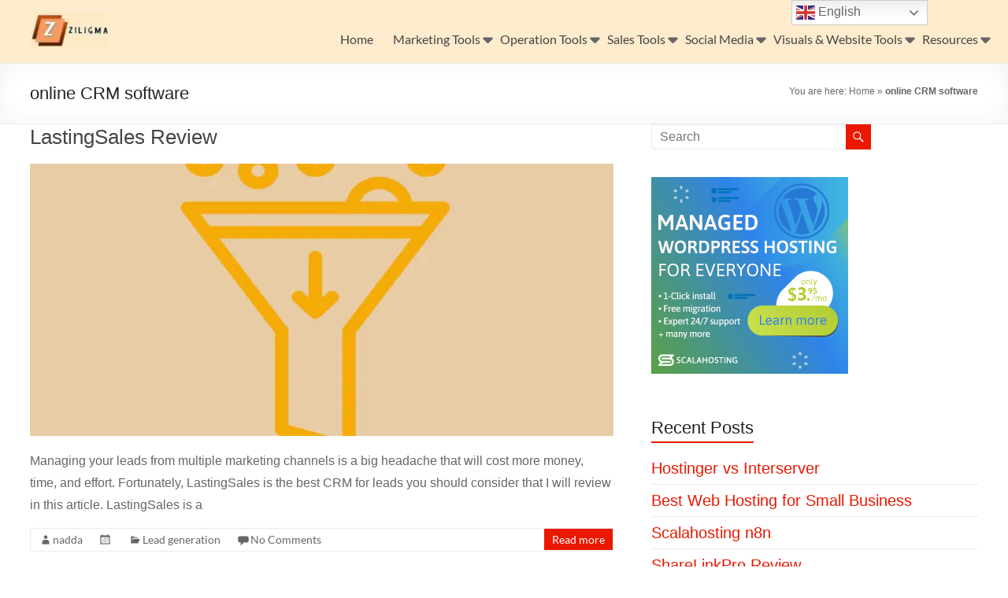

--- FILE ---
content_type: text/html; charset=UTF-8
request_url: https://ziligma.com/tag/online-crm-software/
body_size: 25028
content:
<!DOCTYPE html>
<!--[if IE 7]>
<html class="ie ie7" lang="en-US">
<![endif]-->
<!--[if IE 8]>
<html class="ie ie8" lang="en-US">
<![endif]-->
<!--[if !(IE 7) & !(IE 8)]><!-->
<html lang="en-US">
<!--<![endif]-->
<head>
	
	<meta name='impact-site-verification' value='da074804-96e5-4fb8-918f-3772bf26ddc7'>
	<meta name="yandex-verification" content="0480ba75457878c3" />
	<meta name='impact-site-verification' value='06a96a0e-635d-4dec-acff-b22b8e86b79b'>
	<meta charset="UTF-8" />
	<meta name="viewport" content="width=device-width, initial-scale=1">
	<link rel="profile" href="http://gmpg.org/xfn/11" />
	
<meta name='robots' content='noindex, follow' />

<!-- Google Tag Manager by PYS -->
    
<!-- End Google Tag Manager by PYS -->
	<!-- This site is optimized with the Yoast SEO plugin v26.8 - https://yoast.com/product/yoast-seo-wordpress/ -->
	<title>online CRM software - Marketing Tools and Best Tips for Businesses</title>
	<meta name="description" content="Providing profitabe digital marketing tools for: SEO, site speed, graphic design, visual content, social media, WordPress, email, content marketing and making money tools and courses." />
	<meta property="og:locale" content="en_US" />
	<meta property="og:type" content="article" />
	<meta property="og:title" content="online CRM software - Marketing Tools and Best Tips for Businesses" />
	<meta property="og:description" content="Providing profitabe digital marketing tools for: SEO, site speed, graphic design, visual content, social media, WordPress, email, content marketing and making money tools and courses." />
	<meta property="og:url" content="https://ziligma.com/tag/online-crm-software/" />
	<meta property="og:site_name" content="Marketing Tools and Best Tips for Businesses" />
	<meta name="twitter:card" content="summary_large_image" />
	<meta name="twitter:site" content="@ziligmamarketin" />
	<script data-jetpack-boost="ignore" type="application/ld+json" class="yoast-schema-graph">{"@context":"https://schema.org","@graph":[{"@type":"CollectionPage","@id":"https://ziligma.com/tag/online-crm-software/","url":"https://ziligma.com/tag/online-crm-software/","name":"online CRM software - Marketing Tools and Best Tips for Businesses","isPartOf":{"@id":"https://ziligma.com/#website"},"primaryImageOfPage":{"@id":"https://ziligma.com/tag/online-crm-software/#primaryimage"},"image":{"@id":"https://ziligma.com/tag/online-crm-software/#primaryimage"},"thumbnailUrl":"https://i0.wp.com/ziligma.com/wp-content/uploads/2023/09/LastingSales-review.jpg?fit=1200%2C675&ssl=1","description":"Providing profitabe digital marketing tools for: SEO, site speed, graphic design, visual content, social media, WordPress, email, content marketing and making money tools and courses.","breadcrumb":{"@id":"https://ziligma.com/tag/online-crm-software/#breadcrumb"},"inLanguage":"en-US"},{"@type":"ImageObject","inLanguage":"en-US","@id":"https://ziligma.com/tag/online-crm-software/#primaryimage","url":"https://i0.wp.com/ziligma.com/wp-content/uploads/2023/09/LastingSales-review.jpg?fit=1200%2C675&ssl=1","contentUrl":"https://i0.wp.com/ziligma.com/wp-content/uploads/2023/09/LastingSales-review.jpg?fit=1200%2C675&ssl=1","width":1200,"height":675,"caption":"LastingSales review"},{"@type":"BreadcrumbList","@id":"https://ziligma.com/tag/online-crm-software/#breadcrumb","itemListElement":[{"@type":"ListItem","position":1,"name":"Home","item":"https://ziligma.com/"},{"@type":"ListItem","position":2,"name":"online CRM software"}]},{"@type":"WebSite","@id":"https://ziligma.com/#website","url":"https://ziligma.com/","name":"Marketing Tools and Best Tips for Businesses","description":"ziligma offers perfect marketing tools and best practices for site, visual marketing, social media, email, content and SEO...","publisher":{"@id":"https://ziligma.com/#/schema/person/38f34e2ab5cbfa4cbfd9770a77993d05"},"potentialAction":[{"@type":"SearchAction","target":{"@type":"EntryPoint","urlTemplate":"https://ziligma.com/?s={search_term_string}"},"query-input":{"@type":"PropertyValueSpecification","valueRequired":true,"valueName":"search_term_string"}}],"inLanguage":"en-US"},{"@type":["Person","Organization"],"@id":"https://ziligma.com/#/schema/person/38f34e2ab5cbfa4cbfd9770a77993d05","name":"nadda","image":{"@type":"ImageObject","inLanguage":"en-US","@id":"https://ziligma.com/#/schema/person/image/","url":"https://i0.wp.com/ziligma.com/wp-content/uploads/2020/06/cropped-logo.jpg?fit=512%2C512&ssl=1","contentUrl":"https://i0.wp.com/ziligma.com/wp-content/uploads/2020/06/cropped-logo.jpg?fit=512%2C512&ssl=1","width":512,"height":512,"caption":"nadda"},"logo":{"@id":"https://ziligma.com/#/schema/person/image/"},"sameAs":["http://ziligma.com","https://www.facebook.com/ziligmaonlinemarketing","https://www.instagram.com/ziligmamarketing/","https://www.linkedin.com/in/nada-nada-b4722018a/","https://www.pinterest.com/ziligmamarketing/","https://x.com/https://twitter.com/ziligmamarketin"]}]}</script>
	<!-- / Yoast SEO plugin. -->



<link rel='dns-prefetch' href='//static.addtoany.com' />
<link rel='dns-prefetch' href='//stats.wp.com' />
<link rel='dns-prefetch' href='//www.googletagmanager.com' />
<link rel='preconnect' href='//i0.wp.com' />
<link rel="alternate" type="application/rss+xml" title="Marketing Tools and Best Tips for Businesses &raquo; Feed" href="https://ziligma.com/feed/" />
<link rel="alternate" type="application/rss+xml" title="Marketing Tools and Best Tips for Businesses &raquo; Comments Feed" href="https://ziligma.com/comments/feed/" />
<link rel="alternate" type="application/rss+xml" title="Marketing Tools and Best Tips for Businesses &raquo; online CRM software Tag Feed" href="https://ziligma.com/tag/online-crm-software/feed/" />
<link rel='stylesheet' id='all-css-40a61588ed8ec7ac7ab0b07e9dcb56b6' href='https://ziligma.com/wp-content/boost-cache/static/21342159f2.min.css' type='text/css' media='all' />
<style id='spacious_style-inline-css'>
.previous a:hover, .next a:hover, a, #site-title a:hover, .main-navigation ul li.current_page_item a, .main-navigation ul li:hover > a, .main-navigation ul li ul li a:hover, .main-navigation ul li ul li:hover > a, .main-navigation ul li.current-menu-item ul li a:hover, .main-navigation ul li:hover > .sub-toggle, .main-navigation a:hover, .main-navigation ul li.current-menu-item a, .main-navigation ul li.current_page_ancestor a, .main-navigation ul li.current-menu-ancestor a, .main-navigation ul li.current_page_item a, .main-navigation ul li:hover > a, .small-menu a:hover, .small-menu ul li.current-menu-item a, .small-menu ul li.current_page_ancestor a, .small-menu ul li.current-menu-ancestor a, .small-menu ul li.current_page_item a, .small-menu ul li:hover > a, .breadcrumb a:hover, .tg-one-half .widget-title a:hover, .tg-one-third .widget-title a:hover, .tg-one-fourth .widget-title a:hover, .pagination a span:hover, #content .comments-area a.comment-permalink:hover, .comments-area .comment-author-link a:hover, .comment .comment-reply-link:hover, .nav-previous a:hover, .nav-next a:hover, #wp-calendar #today, .footer-widgets-area a:hover, .footer-socket-wrapper .copyright a:hover, .read-more, .more-link, .post .entry-title a:hover, .page .entry-title a:hover, .post .entry-meta a:hover, .type-page .entry-meta a:hover, .single #content .tags a:hover, .widget_testimonial .testimonial-icon:before, .header-action .search-wrapper:hover .fa{color:rgb(235,24,0);}.spacious-button, input[type="reset"], input[type="button"], input[type="submit"], button, #featured-slider .slider-read-more-button, #controllers a:hover, #controllers a.active, .pagination span ,.site-header .menu-toggle:hover, .call-to-action-button, .comments-area .comment-author-link span, a#back-top:before, .post .entry-meta .read-more-link, a#scroll-up, .search-form span, .main-navigation .tg-header-button-wrap.button-one a{background-color:rgb(235,24,0);}.main-small-navigation li:hover, .main-small-navigation ul > .current_page_item, .main-small-navigation ul > .current-menu-item, .spacious-woocommerce-cart-views .cart-value{background:rgb(235,24,0);}.main-navigation ul li ul, .widget_testimonial .testimonial-post{border-top-color:rgb(235,24,0);}blockquote, .call-to-action-content-wrapper{border-left-color:rgb(235,24,0);}.site-header .menu-toggle:hover.entry-meta a.read-more:hover,#featured-slider .slider-read-more-button:hover,.call-to-action-button:hover,.entry-meta .read-more-link:hover,.spacious-button:hover, input[type="reset"]:hover, input[type="button"]:hover, input[type="submit"]:hover, button:hover{background:#00000000000000;}.pagination a span:hover, .main-navigation .tg-header-button-wrap.button-one a{border-color:rgb(235,24,0);}.widget-title span{border-bottom-color:rgb(235,24,0);}.widget_service_block a.more-link:hover, .widget_featured_single_post a.read-more:hover,#secondary a:hover,logged-in-as:hover  a,.single-page p a:hover{color:#00000000000000;}.main-navigation .tg-header-button-wrap.button-one a:hover{background-color:#00000000000000;}
/*# sourceURL=spacious_style-inline-css */
</style>
<style id='wp-img-auto-sizes-contain-inline-css'>
img:is([sizes=auto i],[sizes^="auto," i]){contain-intrinsic-size:3000px 1500px}
/*# sourceURL=wp-img-auto-sizes-contain-inline-css */
</style>
<style id='wp-emoji-styles-inline-css'>

	img.wp-smiley, img.emoji {
		display: inline !important;
		border: none !important;
		box-shadow: none !important;
		height: 1em !important;
		width: 1em !important;
		margin: 0 0.07em !important;
		vertical-align: -0.1em !important;
		background: none !important;
		padding: 0 !important;
	}
/*# sourceURL=wp-emoji-styles-inline-css */
</style>
<style id='wp-block-library-inline-css'>
:root{--wp-block-synced-color:#7a00df;--wp-block-synced-color--rgb:122,0,223;--wp-bound-block-color:var(--wp-block-synced-color);--wp-editor-canvas-background:#ddd;--wp-admin-theme-color:#007cba;--wp-admin-theme-color--rgb:0,124,186;--wp-admin-theme-color-darker-10:#006ba1;--wp-admin-theme-color-darker-10--rgb:0,107,160.5;--wp-admin-theme-color-darker-20:#005a87;--wp-admin-theme-color-darker-20--rgb:0,90,135;--wp-admin-border-width-focus:2px}@media (min-resolution:192dpi){:root{--wp-admin-border-width-focus:1.5px}}.wp-element-button{cursor:pointer}:root .has-very-light-gray-background-color{background-color:#eee}:root .has-very-dark-gray-background-color{background-color:#313131}:root .has-very-light-gray-color{color:#eee}:root .has-very-dark-gray-color{color:#313131}:root .has-vivid-green-cyan-to-vivid-cyan-blue-gradient-background{background:linear-gradient(135deg,#00d084,#0693e3)}:root .has-purple-crush-gradient-background{background:linear-gradient(135deg,#34e2e4,#4721fb 50%,#ab1dfe)}:root .has-hazy-dawn-gradient-background{background:linear-gradient(135deg,#faaca8,#dad0ec)}:root .has-subdued-olive-gradient-background{background:linear-gradient(135deg,#fafae1,#67a671)}:root .has-atomic-cream-gradient-background{background:linear-gradient(135deg,#fdd79a,#004a59)}:root .has-nightshade-gradient-background{background:linear-gradient(135deg,#330968,#31cdcf)}:root .has-midnight-gradient-background{background:linear-gradient(135deg,#020381,#2874fc)}:root{--wp--preset--font-size--normal:16px;--wp--preset--font-size--huge:42px}.has-regular-font-size{font-size:1em}.has-larger-font-size{font-size:2.625em}.has-normal-font-size{font-size:var(--wp--preset--font-size--normal)}.has-huge-font-size{font-size:var(--wp--preset--font-size--huge)}.has-text-align-center{text-align:center}.has-text-align-left{text-align:left}.has-text-align-right{text-align:right}.has-fit-text{white-space:nowrap!important}#end-resizable-editor-section{display:none}.aligncenter{clear:both}.items-justified-left{justify-content:flex-start}.items-justified-center{justify-content:center}.items-justified-right{justify-content:flex-end}.items-justified-space-between{justify-content:space-between}.screen-reader-text{border:0;clip-path:inset(50%);height:1px;margin:-1px;overflow:hidden;padding:0;position:absolute;width:1px;word-wrap:normal!important}.screen-reader-text:focus{background-color:#ddd;clip-path:none;color:#444;display:block;font-size:1em;height:auto;left:5px;line-height:normal;padding:15px 23px 14px;text-decoration:none;top:5px;width:auto;z-index:100000}html :where(.has-border-color){border-style:solid}html :where([style*=border-top-color]){border-top-style:solid}html :where([style*=border-right-color]){border-right-style:solid}html :where([style*=border-bottom-color]){border-bottom-style:solid}html :where([style*=border-left-color]){border-left-style:solid}html :where([style*=border-width]){border-style:solid}html :where([style*=border-top-width]){border-top-style:solid}html :where([style*=border-right-width]){border-right-style:solid}html :where([style*=border-bottom-width]){border-bottom-style:solid}html :where([style*=border-left-width]){border-left-style:solid}html :where(img[class*=wp-image-]){height:auto;max-width:100%}:where(figure){margin:0 0 1em}html :where(.is-position-sticky){--wp-admin--admin-bar--position-offset:var(--wp-admin--admin-bar--height,0px)}@media screen and (max-width:600px){html :where(.is-position-sticky){--wp-admin--admin-bar--position-offset:0px}}

/*# sourceURL=wp-block-library-inline-css */
</style><style id='wp-block-heading-inline-css'>
h1:where(.wp-block-heading).has-background,h2:where(.wp-block-heading).has-background,h3:where(.wp-block-heading).has-background,h4:where(.wp-block-heading).has-background,h5:where(.wp-block-heading).has-background,h6:where(.wp-block-heading).has-background{padding:1.25em 2.375em}h1.has-text-align-left[style*=writing-mode]:where([style*=vertical-lr]),h1.has-text-align-right[style*=writing-mode]:where([style*=vertical-rl]),h2.has-text-align-left[style*=writing-mode]:where([style*=vertical-lr]),h2.has-text-align-right[style*=writing-mode]:where([style*=vertical-rl]),h3.has-text-align-left[style*=writing-mode]:where([style*=vertical-lr]),h3.has-text-align-right[style*=writing-mode]:where([style*=vertical-rl]),h4.has-text-align-left[style*=writing-mode]:where([style*=vertical-lr]),h4.has-text-align-right[style*=writing-mode]:where([style*=vertical-rl]),h5.has-text-align-left[style*=writing-mode]:where([style*=vertical-lr]),h5.has-text-align-right[style*=writing-mode]:where([style*=vertical-rl]),h6.has-text-align-left[style*=writing-mode]:where([style*=vertical-lr]),h6.has-text-align-right[style*=writing-mode]:where([style*=vertical-rl]){rotate:180deg}
/*# sourceURL=https://ziligma.com/wp-includes/blocks/heading/style.min.css */
</style>
<style id='wp-block-paragraph-inline-css'>
.is-small-text{font-size:.875em}.is-regular-text{font-size:1em}.is-large-text{font-size:2.25em}.is-larger-text{font-size:3em}.has-drop-cap:not(:focus):first-letter{float:left;font-size:8.4em;font-style:normal;font-weight:100;line-height:.68;margin:.05em .1em 0 0;text-transform:uppercase}body.rtl .has-drop-cap:not(:focus):first-letter{float:none;margin-left:.1em}p.has-drop-cap.has-background{overflow:hidden}:root :where(p.has-background){padding:1.25em 2.375em}:where(p.has-text-color:not(.has-link-color)) a{color:inherit}p.has-text-align-left[style*="writing-mode:vertical-lr"],p.has-text-align-right[style*="writing-mode:vertical-rl"]{rotate:180deg}
/*# sourceURL=https://ziligma.com/wp-includes/blocks/paragraph/style.min.css */
</style>
<style id='wp-block-quote-inline-css'>
.wp-block-quote{box-sizing:border-box;overflow-wrap:break-word}.wp-block-quote.is-large:where(:not(.is-style-plain)),.wp-block-quote.is-style-large:where(:not(.is-style-plain)){margin-bottom:1em;padding:0 1em}.wp-block-quote.is-large:where(:not(.is-style-plain)) p,.wp-block-quote.is-style-large:where(:not(.is-style-plain)) p{font-size:1.5em;font-style:italic;line-height:1.6}.wp-block-quote.is-large:where(:not(.is-style-plain)) cite,.wp-block-quote.is-large:where(:not(.is-style-plain)) footer,.wp-block-quote.is-style-large:where(:not(.is-style-plain)) cite,.wp-block-quote.is-style-large:where(:not(.is-style-plain)) footer{font-size:1.125em;text-align:right}.wp-block-quote>cite{display:block}
/*# sourceURL=https://ziligma.com/wp-includes/blocks/quote/style.min.css */
</style>
<style id='wp-block-quote-theme-inline-css'>
.wp-block-quote{border-left:.25em solid;margin:0 0 1.75em;padding-left:1em}.wp-block-quote cite,.wp-block-quote footer{color:currentColor;font-size:.8125em;font-style:normal;position:relative}.wp-block-quote:where(.has-text-align-right){border-left:none;border-right:.25em solid;padding-left:0;padding-right:1em}.wp-block-quote:where(.has-text-align-center){border:none;padding-left:0}.wp-block-quote.is-large,.wp-block-quote.is-style-large,.wp-block-quote:where(.is-style-plain){border:none}
/*# sourceURL=https://ziligma.com/wp-includes/blocks/quote/theme.min.css */
</style>
<style id='global-styles-inline-css'>
:root{--wp--preset--aspect-ratio--square: 1;--wp--preset--aspect-ratio--4-3: 4/3;--wp--preset--aspect-ratio--3-4: 3/4;--wp--preset--aspect-ratio--3-2: 3/2;--wp--preset--aspect-ratio--2-3: 2/3;--wp--preset--aspect-ratio--16-9: 16/9;--wp--preset--aspect-ratio--9-16: 9/16;--wp--preset--color--black: #000000;--wp--preset--color--cyan-bluish-gray: #abb8c3;--wp--preset--color--white: #ffffff;--wp--preset--color--pale-pink: #f78da7;--wp--preset--color--vivid-red: #cf2e2e;--wp--preset--color--luminous-vivid-orange: #ff6900;--wp--preset--color--luminous-vivid-amber: #fcb900;--wp--preset--color--light-green-cyan: #7bdcb5;--wp--preset--color--vivid-green-cyan: #00d084;--wp--preset--color--pale-cyan-blue: #8ed1fc;--wp--preset--color--vivid-cyan-blue: #0693e3;--wp--preset--color--vivid-purple: #9b51e0;--wp--preset--gradient--vivid-cyan-blue-to-vivid-purple: linear-gradient(135deg,rgb(6,147,227) 0%,rgb(155,81,224) 100%);--wp--preset--gradient--light-green-cyan-to-vivid-green-cyan: linear-gradient(135deg,rgb(122,220,180) 0%,rgb(0,208,130) 100%);--wp--preset--gradient--luminous-vivid-amber-to-luminous-vivid-orange: linear-gradient(135deg,rgb(252,185,0) 0%,rgb(255,105,0) 100%);--wp--preset--gradient--luminous-vivid-orange-to-vivid-red: linear-gradient(135deg,rgb(255,105,0) 0%,rgb(207,46,46) 100%);--wp--preset--gradient--very-light-gray-to-cyan-bluish-gray: linear-gradient(135deg,rgb(238,238,238) 0%,rgb(169,184,195) 100%);--wp--preset--gradient--cool-to-warm-spectrum: linear-gradient(135deg,rgb(74,234,220) 0%,rgb(151,120,209) 20%,rgb(207,42,186) 40%,rgb(238,44,130) 60%,rgb(251,105,98) 80%,rgb(254,248,76) 100%);--wp--preset--gradient--blush-light-purple: linear-gradient(135deg,rgb(255,206,236) 0%,rgb(152,150,240) 100%);--wp--preset--gradient--blush-bordeaux: linear-gradient(135deg,rgb(254,205,165) 0%,rgb(254,45,45) 50%,rgb(107,0,62) 100%);--wp--preset--gradient--luminous-dusk: linear-gradient(135deg,rgb(255,203,112) 0%,rgb(199,81,192) 50%,rgb(65,88,208) 100%);--wp--preset--gradient--pale-ocean: linear-gradient(135deg,rgb(255,245,203) 0%,rgb(182,227,212) 50%,rgb(51,167,181) 100%);--wp--preset--gradient--electric-grass: linear-gradient(135deg,rgb(202,248,128) 0%,rgb(113,206,126) 100%);--wp--preset--gradient--midnight: linear-gradient(135deg,rgb(2,3,129) 0%,rgb(40,116,252) 100%);--wp--preset--font-size--small: 13px;--wp--preset--font-size--medium: 20px;--wp--preset--font-size--large: 36px;--wp--preset--font-size--x-large: 42px;--wp--preset--spacing--20: 0.44rem;--wp--preset--spacing--30: 0.67rem;--wp--preset--spacing--40: 1rem;--wp--preset--spacing--50: 1.5rem;--wp--preset--spacing--60: 2.25rem;--wp--preset--spacing--70: 3.38rem;--wp--preset--spacing--80: 5.06rem;--wp--preset--shadow--natural: 6px 6px 9px rgba(0, 0, 0, 0.2);--wp--preset--shadow--deep: 12px 12px 50px rgba(0, 0, 0, 0.4);--wp--preset--shadow--sharp: 6px 6px 0px rgba(0, 0, 0, 0.2);--wp--preset--shadow--outlined: 6px 6px 0px -3px rgb(255, 255, 255), 6px 6px rgb(0, 0, 0);--wp--preset--shadow--crisp: 6px 6px 0px rgb(0, 0, 0);}:root { --wp--style--global--content-size: 760px;--wp--style--global--wide-size: 1160px; }:where(body) { margin: 0; }.wp-site-blocks > .alignleft { float: left; margin-right: 2em; }.wp-site-blocks > .alignright { float: right; margin-left: 2em; }.wp-site-blocks > .aligncenter { justify-content: center; margin-left: auto; margin-right: auto; }:where(.wp-site-blocks) > * { margin-block-start: 24px; margin-block-end: 0; }:where(.wp-site-blocks) > :first-child { margin-block-start: 0; }:where(.wp-site-blocks) > :last-child { margin-block-end: 0; }:root { --wp--style--block-gap: 24px; }:root :where(.is-layout-flow) > :first-child{margin-block-start: 0;}:root :where(.is-layout-flow) > :last-child{margin-block-end: 0;}:root :where(.is-layout-flow) > *{margin-block-start: 24px;margin-block-end: 0;}:root :where(.is-layout-constrained) > :first-child{margin-block-start: 0;}:root :where(.is-layout-constrained) > :last-child{margin-block-end: 0;}:root :where(.is-layout-constrained) > *{margin-block-start: 24px;margin-block-end: 0;}:root :where(.is-layout-flex){gap: 24px;}:root :where(.is-layout-grid){gap: 24px;}.is-layout-flow > .alignleft{float: left;margin-inline-start: 0;margin-inline-end: 2em;}.is-layout-flow > .alignright{float: right;margin-inline-start: 2em;margin-inline-end: 0;}.is-layout-flow > .aligncenter{margin-left: auto !important;margin-right: auto !important;}.is-layout-constrained > .alignleft{float: left;margin-inline-start: 0;margin-inline-end: 2em;}.is-layout-constrained > .alignright{float: right;margin-inline-start: 2em;margin-inline-end: 0;}.is-layout-constrained > .aligncenter{margin-left: auto !important;margin-right: auto !important;}.is-layout-constrained > :where(:not(.alignleft):not(.alignright):not(.alignfull)){max-width: var(--wp--style--global--content-size);margin-left: auto !important;margin-right: auto !important;}.is-layout-constrained > .alignwide{max-width: var(--wp--style--global--wide-size);}body .is-layout-flex{display: flex;}.is-layout-flex{flex-wrap: wrap;align-items: center;}.is-layout-flex > :is(*, div){margin: 0;}body .is-layout-grid{display: grid;}.is-layout-grid > :is(*, div){margin: 0;}body{padding-top: 0px;padding-right: 0px;padding-bottom: 0px;padding-left: 0px;}a:where(:not(.wp-element-button)){text-decoration: underline;}:root :where(.wp-element-button, .wp-block-button__link){background-color: #32373c;border-width: 0;color: #fff;font-family: inherit;font-size: inherit;font-style: inherit;font-weight: inherit;letter-spacing: inherit;line-height: inherit;padding-top: calc(0.667em + 2px);padding-right: calc(1.333em + 2px);padding-bottom: calc(0.667em + 2px);padding-left: calc(1.333em + 2px);text-decoration: none;text-transform: inherit;}.has-black-color{color: var(--wp--preset--color--black) !important;}.has-cyan-bluish-gray-color{color: var(--wp--preset--color--cyan-bluish-gray) !important;}.has-white-color{color: var(--wp--preset--color--white) !important;}.has-pale-pink-color{color: var(--wp--preset--color--pale-pink) !important;}.has-vivid-red-color{color: var(--wp--preset--color--vivid-red) !important;}.has-luminous-vivid-orange-color{color: var(--wp--preset--color--luminous-vivid-orange) !important;}.has-luminous-vivid-amber-color{color: var(--wp--preset--color--luminous-vivid-amber) !important;}.has-light-green-cyan-color{color: var(--wp--preset--color--light-green-cyan) !important;}.has-vivid-green-cyan-color{color: var(--wp--preset--color--vivid-green-cyan) !important;}.has-pale-cyan-blue-color{color: var(--wp--preset--color--pale-cyan-blue) !important;}.has-vivid-cyan-blue-color{color: var(--wp--preset--color--vivid-cyan-blue) !important;}.has-vivid-purple-color{color: var(--wp--preset--color--vivid-purple) !important;}.has-black-background-color{background-color: var(--wp--preset--color--black) !important;}.has-cyan-bluish-gray-background-color{background-color: var(--wp--preset--color--cyan-bluish-gray) !important;}.has-white-background-color{background-color: var(--wp--preset--color--white) !important;}.has-pale-pink-background-color{background-color: var(--wp--preset--color--pale-pink) !important;}.has-vivid-red-background-color{background-color: var(--wp--preset--color--vivid-red) !important;}.has-luminous-vivid-orange-background-color{background-color: var(--wp--preset--color--luminous-vivid-orange) !important;}.has-luminous-vivid-amber-background-color{background-color: var(--wp--preset--color--luminous-vivid-amber) !important;}.has-light-green-cyan-background-color{background-color: var(--wp--preset--color--light-green-cyan) !important;}.has-vivid-green-cyan-background-color{background-color: var(--wp--preset--color--vivid-green-cyan) !important;}.has-pale-cyan-blue-background-color{background-color: var(--wp--preset--color--pale-cyan-blue) !important;}.has-vivid-cyan-blue-background-color{background-color: var(--wp--preset--color--vivid-cyan-blue) !important;}.has-vivid-purple-background-color{background-color: var(--wp--preset--color--vivid-purple) !important;}.has-black-border-color{border-color: var(--wp--preset--color--black) !important;}.has-cyan-bluish-gray-border-color{border-color: var(--wp--preset--color--cyan-bluish-gray) !important;}.has-white-border-color{border-color: var(--wp--preset--color--white) !important;}.has-pale-pink-border-color{border-color: var(--wp--preset--color--pale-pink) !important;}.has-vivid-red-border-color{border-color: var(--wp--preset--color--vivid-red) !important;}.has-luminous-vivid-orange-border-color{border-color: var(--wp--preset--color--luminous-vivid-orange) !important;}.has-luminous-vivid-amber-border-color{border-color: var(--wp--preset--color--luminous-vivid-amber) !important;}.has-light-green-cyan-border-color{border-color: var(--wp--preset--color--light-green-cyan) !important;}.has-vivid-green-cyan-border-color{border-color: var(--wp--preset--color--vivid-green-cyan) !important;}.has-pale-cyan-blue-border-color{border-color: var(--wp--preset--color--pale-cyan-blue) !important;}.has-vivid-cyan-blue-border-color{border-color: var(--wp--preset--color--vivid-cyan-blue) !important;}.has-vivid-purple-border-color{border-color: var(--wp--preset--color--vivid-purple) !important;}.has-vivid-cyan-blue-to-vivid-purple-gradient-background{background: var(--wp--preset--gradient--vivid-cyan-blue-to-vivid-purple) !important;}.has-light-green-cyan-to-vivid-green-cyan-gradient-background{background: var(--wp--preset--gradient--light-green-cyan-to-vivid-green-cyan) !important;}.has-luminous-vivid-amber-to-luminous-vivid-orange-gradient-background{background: var(--wp--preset--gradient--luminous-vivid-amber-to-luminous-vivid-orange) !important;}.has-luminous-vivid-orange-to-vivid-red-gradient-background{background: var(--wp--preset--gradient--luminous-vivid-orange-to-vivid-red) !important;}.has-very-light-gray-to-cyan-bluish-gray-gradient-background{background: var(--wp--preset--gradient--very-light-gray-to-cyan-bluish-gray) !important;}.has-cool-to-warm-spectrum-gradient-background{background: var(--wp--preset--gradient--cool-to-warm-spectrum) !important;}.has-blush-light-purple-gradient-background{background: var(--wp--preset--gradient--blush-light-purple) !important;}.has-blush-bordeaux-gradient-background{background: var(--wp--preset--gradient--blush-bordeaux) !important;}.has-luminous-dusk-gradient-background{background: var(--wp--preset--gradient--luminous-dusk) !important;}.has-pale-ocean-gradient-background{background: var(--wp--preset--gradient--pale-ocean) !important;}.has-electric-grass-gradient-background{background: var(--wp--preset--gradient--electric-grass) !important;}.has-midnight-gradient-background{background: var(--wp--preset--gradient--midnight) !important;}.has-small-font-size{font-size: var(--wp--preset--font-size--small) !important;}.has-medium-font-size{font-size: var(--wp--preset--font-size--medium) !important;}.has-large-font-size{font-size: var(--wp--preset--font-size--large) !important;}.has-x-large-font-size{font-size: var(--wp--preset--font-size--x-large) !important;}
/*# sourceURL=global-styles-inline-css */
</style>








<!-- Google tag (gtag.js) snippet added by Site Kit -->
<!-- Google Analytics snippet added by Site Kit -->


<link rel="https://api.w.org/" href="https://ziligma.com/wp-json/" /><link rel="alternate" title="JSON" type="application/json" href="https://ziligma.com/wp-json/wp/v2/tags/1622" /><link rel="EditURI" type="application/rsd+xml" title="RSD" href="https://ziligma.com/xmlrpc.php?rsd" />
<meta name="generator" content="Site Kit by Google 1.171.0" /><meta name="generator" content="performant-translations 1.2.0">
<meta name="generator" content="webp-uploads 2.6.1">
<link rel="alternate" type="text/html" media="only screen and (max-width: 640px)" href="https://ziligma.com/tag/online-crm-software/?amp=1">	<style>img#wpstats{display:none}</style>
		<!-- Analytics by WP Statistics - https://wp-statistics.com -->
      <meta name="onesignal" content="wordpress-plugin"/>
            
	<style type="text/css">
			#site-title a {
			color: f7b586;
		}
		#site-description {
			color: f7b586;
		}
		</style>
	<style type="text/css" id="custom-background-css">
body.custom-background { background-color: #ffffff; }
</style>
	<link rel="amphtml" href="https://ziligma.com/tag/online-crm-software/?amp=1"><style>#amp-mobile-version-switcher{left:0;position:absolute;width:100%;z-index:100}#amp-mobile-version-switcher>a{background-color:#444;border:0;color:#eaeaea;display:block;font-family:-apple-system,BlinkMacSystemFont,Segoe UI,Roboto,Oxygen-Sans,Ubuntu,Cantarell,Helvetica Neue,sans-serif;font-size:16px;font-weight:600;padding:15px 0;text-align:center;-webkit-text-decoration:none;text-decoration:none}#amp-mobile-version-switcher>a:active,#amp-mobile-version-switcher>a:focus,#amp-mobile-version-switcher>a:hover{-webkit-text-decoration:underline;text-decoration:underline}</style><link rel="icon" href="https://i0.wp.com/ziligma.com/wp-content/uploads/2020/06/cropped-logo.jpg?fit=32%2C32&#038;ssl=1" sizes="32x32" />
<link rel="icon" href="https://i0.wp.com/ziligma.com/wp-content/uploads/2020/06/cropped-logo.jpg?fit=192%2C192&#038;ssl=1" sizes="192x192" />
<link rel="apple-touch-icon" href="https://i0.wp.com/ziligma.com/wp-content/uploads/2020/06/cropped-logo.jpg?fit=180%2C180&#038;ssl=1" />
<meta name="msapplication-TileImage" content="https://i0.wp.com/ziligma.com/wp-content/uploads/2020/06/cropped-logo.jpg?resize=270%2C270&#038;ssl=1" />
		<style type="text/css"> blockquote { border-left: 3px solid rgb(235,24,0); }
			.spacious-button, input[type="reset"], input[type="button"], input[type="submit"], button { background-color: rgb(235,24,0); }
			.previous a:hover, .next a:hover { 	color: rgb(235,24,0); }
			a { color: rgb(235,24,0); }
			#site-title a:hover { color: rgb(235,24,0); }
			.main-navigation ul li.current_page_item a, .main-navigation ul li:hover > a { color: rgb(235,24,0); }
			.main-navigation ul li ul { border-top: 1px solid rgb(235,24,0); }
			.main-navigation ul li ul li a:hover, .main-navigation ul li ul li:hover > a, .main-navigation ul li.current-menu-item ul li a:hover, .main-navigation ul li:hover > .sub-toggle { color: rgb(235,24,0); }
			.site-header .menu-toggle:hover.entry-meta a.read-more:hover,#featured-slider .slider-read-more-button:hover,.call-to-action-button:hover,.entry-meta .read-more-link:hover,.spacious-button:hover, input[type="reset"]:hover, input[type="button"]:hover, input[type="submit"]:hover, button:hover { background: #00000000000000; }
			.main-small-navigation li:hover { background: rgb(235,24,0); }
			.main-small-navigation ul > .current_page_item, .main-small-navigation ul > .current-menu-item { background: rgb(235,24,0); }
			.main-navigation a:hover, .main-navigation ul li.current-menu-item a, .main-navigation ul li.current_page_ancestor a, .main-navigation ul li.current-menu-ancestor a, .main-navigation ul li.current_page_item a, .main-navigation ul li:hover > a  { color: rgb(235,24,0); }
			.small-menu a:hover, .small-menu ul li.current-menu-item a, .small-menu ul li.current_page_ancestor a, .small-menu ul li.current-menu-ancestor a, .small-menu ul li.current_page_item a, .small-menu ul li:hover > a { color: rgb(235,24,0); }
			#featured-slider .slider-read-more-button { background-color: rgb(235,24,0); }
			#controllers a:hover, #controllers a.active { background-color: rgb(235,24,0); color: rgb(235,24,0); }
			.widget_service_block a.more-link:hover, .widget_featured_single_post a.read-more:hover,#secondary a:hover,logged-in-as:hover  a,.single-page p a:hover{ color: #00000000000000; }
			.breadcrumb a:hover { color: rgb(235,24,0); }
			.tg-one-half .widget-title a:hover, .tg-one-third .widget-title a:hover, .tg-one-fourth .widget-title a:hover { color: rgb(235,24,0); }
			.pagination span ,.site-header .menu-toggle:hover{ background-color: rgb(235,24,0); }
			.pagination a span:hover { color: rgb(235,24,0); border-color: rgb(235,24,0); }
			.widget_testimonial .testimonial-post { border-color: rgb(235,24,0) #EAEAEA #EAEAEA #EAEAEA; }
			.call-to-action-content-wrapper { border-color: #EAEAEA #EAEAEA #EAEAEA rgb(235,24,0); }
			.call-to-action-button { background-color: rgb(235,24,0); }
			#content .comments-area a.comment-permalink:hover { color: rgb(235,24,0); }
			.comments-area .comment-author-link a:hover { color: rgb(235,24,0); }
			.comments-area .comment-author-link span { background-color: rgb(235,24,0); }
			.comment .comment-reply-link:hover { color: rgb(235,24,0); }
			.nav-previous a:hover, .nav-next a:hover { color: rgb(235,24,0); }
			#wp-calendar #today { color: rgb(235,24,0); }
			.widget-title span { border-bottom: 2px solid rgb(235,24,0); }
			.footer-widgets-area a:hover { color: rgb(235,24,0) !important; }
			.footer-socket-wrapper .copyright a:hover { color: rgb(235,24,0); }
			a#back-top:before { background-color: rgb(235,24,0); }
			.read-more, .more-link { color: rgb(235,24,0); }
			.post .entry-title a:hover, .page .entry-title a:hover { color: rgb(235,24,0); }
			.post .entry-meta .read-more-link { background-color: rgb(235,24,0); }
			.post .entry-meta a:hover, .type-page .entry-meta a:hover { color: rgb(235,24,0); }
			.single #content .tags a:hover { color: rgb(235,24,0); }
			.widget_testimonial .testimonial-icon:before { color: rgb(235,24,0); }
			a#scroll-up { background-color: rgb(235,24,0); }
			.search-form span { background-color: rgb(235,24,0); }.header-action .search-wrapper:hover .fa{ color: rgb(235,24,0)} .spacious-woocommerce-cart-views .cart-value { background:rgb(235,24,0)}.main-navigation .tg-header-button-wrap.button-one a{background-color:rgb(235,24,0)} .main-navigation .tg-header-button-wrap.button-one a{border-color:rgb(235,24,0)}.main-navigation .tg-header-button-wrap.button-one a:hover{background-color:#00000000000000}.main-navigation .tg-header-button-wrap.button-one a:hover{border-color:#00000000000000}</style>
				<style type="text/css" id="wp-custom-css">
			.copyright {
    display: none;}
#main {
    padding:0px 0px; ;}

body {padding:px px;}

.footer-socket-wrapper .small-menu a {font-size:18px;color:blue;}

.wp-block-search .wp-block-search__input {flex-grow: 1;	width:100%;padding: 5px;}

.wp-block-themeisle-blocks-advanced-columns .wp-themeisle-block-overlay, .wp-block-themeisle-blocks-advanced-columns .wp-block-themeisle-blocks-advanced-columns-overlay {background-color:#f4f1f4;}

#header-text-nav-container {background-color:smoke; height:;}

ul {font-size:20px;}

#colophon p {font-size:18px;color:;}

.page-id-14639 #header-right-section {display:none !important;}

.page-id-21422 #header-right-section {display:none !important;}

.main-navigation ul li ul li a { background-color: blanchedalmond;}

.mc4wp-form-basic, .mc4wp-form-theme {margin:0; ;width:; }

.mc4wp-form-basic label, .mc4wp-form-theme label { width:50%;height:50px;;}

.mc4wp-form-basic, .mc4wp-form-theme {background-color: #FFEAC5;padding-left:25px;padding-top:20px;width:290px;}


.mc4wp-form-theme input[type=date], .mc4wp-form-theme input[type=email], .mc4wp-form-theme input[type=tel], .mc4wp-form-theme input[type=text], .mc4wp-form-theme input[type=url], .mc4wp-form-theme select, .mc4wp-form-theme textarea {width:150px; }
.mc4wp-form-basic label {width:82% }

.footer-socket-wrapper {
    padding: 0px 0; ;}

 .wp-block-search__inside-wrapper {height:40px;    }  
.wp-block-search__button {height:40px; }

.ticss-b21e0d92 { height: 50px;    } 



p {
    line-height: 1.75em;
	  margin-bottom: 15px;
    font-family: Helvetica, Arial, sans-serif  ; 
    font-size: 16px;                    }

body, button, input, select, textarea {
    font: 16px Helvetica, Arial, sans-serif; }

h1, h2, h3, h4, h5, h6 {
    padding-bottom: 18px;
    color: #222222;
    font-weight: normal;
    font-family: Helvetica, Arial, sans-serif;  }

#header-right-section .widget { display:absolute;
    text-align: right;
    padding-top: 10px;
}

#header-text-nav-container {
    background-color: blanchedalmond;
    height: ;
}

.footer-widgets-area {
    padding-top: 30px;
    padding-bottom: 10px;
    background-color: #FFEAC5; 
}

.footer-widgets-wrapper {
    background-color: blanchedalmond;
   ;
}

.footer-widgets-area a {
    color: red !important;
}

.footer-widgets-area h3.widget-title {
    color: red;
}

.footer-widgets-area .tg-one-half p, .footer-widgets-area .tg-one-third p, .footer-widgets-area .tg-one-fourth p {
    text-align: left;
    color: red;






		</style>
		</head>

<body class="archive tag tag-online-crm-software tag-1622 custom-background wp-custom-logo wp-embed-responsive wp-theme-spacious jps-theme-spacious  better-responsive-menu wide-1218">


<div id="page" class="hfeed site">
	<a class="skip-link screen-reader-text" href="#main">Skip to content</a>

	
	
	<header id="masthead" class="site-header clearfix spacious-header-display-one">

		
		
		<div id="header-text-nav-container" class="">

			<div class="inner-wrap" id="spacious-header-display-one">

				<div id="header-text-nav-wrap" class="clearfix">
					<div id="header-left-section">
													<div id="header-logo-image">

								<a href="https://ziligma.com/" class="custom-logo-link" rel="home"><img width="100" height="47" src="https://i0.wp.com/ziligma.com/wp-content/uploads/2024/08/cropped-ziligma.webp?fit=100%2C47&amp;ssl=1" class="custom-logo" alt="ziligma online marketing logo" decoding="async" /></a>
							</div><!-- #header-logo-image -->

							
						<div id="header-text" class="screen-reader-text">
															<h3 id="site-title">
									<a href="https://ziligma.com/"
									   title="Marketing Tools and Best Tips for Businesses"
									   rel="home">Marketing Tools and Best Tips for Businesses</a>
								</h3>
														<p id="site-description">ziligma offers perfect marketing tools and best practices for site, visual marketing, social media, email, content and SEO&#8230;</p>
							<!-- #site-description -->
						</div><!-- #header-text -->

					</div><!-- #header-left-section -->
					<div id="header-right-section">
						
													<div class="header-action">
															</div>
						
						
		<nav id="site-navigation" class="main-navigation clearfix   " role="navigation">
			<p class="menu-toggle">
				<span class="screen-reader-text">Menu</span>
			</p>
			<div class="menu-primary-container"><ul id="menu-mega-main-menu" class="menu"><li id="menu-item-88776" class="menu-item menu-item-type-post_type menu-item-object-page menu-item-home menu-item-88776"><a href="https://ziligma.com/">Home</a></li>
<li id="menu-item-82949" class="menu-item menu-item-type-custom menu-item-object-custom menu-item-has-children menu-item-82949"><a href="#">Marketing Tools</a>
<ul class="sub-menu">
	<li id="menu-item-82946" class="menu-item menu-item-type-post_type menu-item-object-page menu-item-82946"><a href="https://ziligma.com/content-marketing/">Content Marketing</a></li>
	<li id="menu-item-82947" class="menu-item menu-item-type-post_type menu-item-object-page menu-item-82947"><a href="https://ziligma.com/email-marketing/">Email Marketing</a></li>
	<li id="menu-item-82944" class="menu-item menu-item-type-post_type menu-item-object-page menu-item-82944"><a href="https://ziligma.com/marketing-management/">Marketing Management</a></li>
	<li id="menu-item-82948" class="menu-item menu-item-type-post_type menu-item-object-page menu-item-82948"><a href="https://ziligma.com/seo-tips/">SEO</a></li>
	<li id="menu-item-82943" class="menu-item menu-item-type-post_type menu-item-object-page menu-item-82943"><a href="https://ziligma.com/sms-marketing/">SMS Marketing</a></li>
</ul>
</li>
<li id="menu-item-82933" class="menu-item menu-item-type-custom menu-item-object-custom menu-item-has-children menu-item-82933"><a href="#">Operation Tools</a>
<ul class="sub-menu">
	<li id="menu-item-82937" class="menu-item menu-item-type-post_type menu-item-object-page menu-item-82937"><a href="https://ziligma.com/calendar-scheduling/">Calendar and Scheduling</a></li>
	<li id="menu-item-82938" class="menu-item menu-item-type-post_type menu-item-object-page menu-item-82938"><a href="https://ziligma.com/collaboration/">Collaboration</a></li>
	<li id="menu-item-82940" class="menu-item menu-item-type-post_type menu-item-object-page menu-item-82940"><a href="https://ziligma.com/privacy/">Privacy</a></li>
	<li id="menu-item-82939" class="menu-item menu-item-type-post_type menu-item-object-page menu-item-82939"><a href="https://ziligma.com/hr/">HR</a></li>
	<li id="menu-item-82942" class="menu-item menu-item-type-post_type menu-item-object-page menu-item-82942"><a href="https://ziligma.com/project-management/">Project Management</a></li>
	<li id="menu-item-82941" class="menu-item menu-item-type-post_type menu-item-object-page menu-item-82941"><a href="https://ziligma.com/productivity/">Productivity</a></li>
</ul>
</li>
<li id="menu-item-82950" class="menu-item menu-item-type-custom menu-item-object-custom menu-item-has-children menu-item-82950"><a href="#">Sales Tools</a>
<ul class="sub-menu">
	<li id="menu-item-82951" class="menu-item menu-item-type-post_type menu-item-object-page menu-item-82951"><a href="https://ziligma.com/crm/">CRM</a></li>
	<li id="menu-item-82952" class="menu-item menu-item-type-post_type menu-item-object-page menu-item-82952"><a href="https://ziligma.com/customer/">Customer</a></li>
	<li id="menu-item-82954" class="menu-item menu-item-type-post_type menu-item-object-page menu-item-82954"><a href="https://ziligma.com/ecommerce/">eCommerce</a></li>
	<li id="menu-item-82953" class="menu-item menu-item-type-post_type menu-item-object-page menu-item-82953"><a href="https://ziligma.com/e-signature/">E-signature</a></li>
	<li id="menu-item-82955" class="menu-item menu-item-type-post_type menu-item-object-page menu-item-82955"><a href="https://ziligma.com/lead-generation/">Lead Generation</a></li>
</ul>
</li>
<li id="menu-item-82956" class="menu-item menu-item-type-custom menu-item-object-custom menu-item-has-children menu-item-82956"><a href="#">Social Media</a>
<ul class="sub-menu">
	<li id="menu-item-82957" class="menu-item menu-item-type-post_type menu-item-object-page menu-item-82957"><a href="https://ziligma.com/social-media-tips/">Social Media Tools</a></li>
	<li id="menu-item-82958" class="menu-item menu-item-type-post_type menu-item-object-page menu-item-82958"><a href="https://ziligma.com/social-proof/">Social Proof</a></li>
</ul>
</li>
<li id="menu-item-82959" class="menu-item menu-item-type-custom menu-item-object-custom menu-item-has-children menu-item-82959"><a href="#">Visuals &#038; Website Tools</a>
<ul class="sub-menu">
	<li id="menu-item-82960" class="menu-item menu-item-type-post_type menu-item-object-page menu-item-82960"><a href="https://ziligma.com/video-tools/">Video Tools</a></li>
	<li id="menu-item-82961" class="menu-item menu-item-type-post_type menu-item-object-page menu-item-82961"><a href="https://ziligma.com/visual-content/">Visual Content</a></li>
	<li id="menu-item-82967" class="menu-item menu-item-type-post_type menu-item-object-page menu-item-82967"><a href="https://ziligma.com/web-builder/">Web builders</a></li>
	<li id="menu-item-82966" class="menu-item menu-item-type-post_type menu-item-object-page menu-item-82966"><a href="https://ziligma.com/web-hosting/">Web Hosting</a></li>
	<li id="menu-item-82968" class="menu-item menu-item-type-post_type menu-item-object-page menu-item-82968"><a href="https://ziligma.com/website-tools/">Website Tools</a></li>
</ul>
</li>
<li id="menu-item-82973" class="menu-item menu-item-type-custom menu-item-object-custom menu-item-has-children menu-item-82973"><a href="#">Resources</a>
<ul class="sub-menu">
	<li id="menu-item-82965" class="menu-item menu-item-type-post_type menu-item-object-page menu-item-82965"><a href="https://ziligma.com/best-practices/">Best Practices</a></li>
</ul>
</li>
</ul></div>		</nav>

		
					</div><!-- #header-right-section -->

				</div><!-- #header-text-nav-wrap -->
			</div><!-- .inner-wrap -->
					</div><!-- #header-text-nav-container -->

		
						<div class="header-post-title-container clearfix">
					<div class="inner-wrap">
						<div class="post-title-wrapper">
																								<h1 class="header-post-title-class">online CRM software</h1>
																						</div>
						<div class="breadcrumb"><span class="breadcrumb-title">You are here: </span><span><span><a href="https://ziligma.com/">Home</a></span> » <span class="breadcrumb_last" aria-current="page"><strong>online CRM software</strong></span></span></div> <!-- .breadcrumb : Yoast -->					</div>
				</div>
					</header>
			<div id="main" class="clearfix">
		<div class="inner-wrap">

	
	<div id="primary">
		<div id="content" class="clearfix">

			
				
					
<article id="post-84383" class="post-84383 post type-post status-publish format-standard has-post-thumbnail hentry category-lead-generation tag-best-crm-system tag-crm-tools tag-lead-generation tag-lead-generation-tools tag-online-crm-software">
	
		<header class="entry-header">
	<h2 class="entry-title">
		<a href="https://ziligma.com/lastingsales-review/" title="LastingSales Review">LastingSales Review</a>
	</h2><!-- .entry-title -->
	</header>
	
	<figure class="post-featured-image"><a href="https://ziligma.com/lastingsales-review/" title="LastingSales Review"><img width="750" height="350" src="https://i0.wp.com/ziligma.com/wp-content/uploads/2023/09/LastingSales-review.jpg?resize=750%2C350&amp;ssl=1" class="attachment-featured-blog-large size-featured-blog-large wp-post-image" alt="LastingSales review" title="LastingSales Review" decoding="async" fetchpriority="high" srcset="https://i0.wp.com/ziligma.com/wp-content/uploads/2023/09/LastingSales-review.jpg?resize=750%2C350&amp;ssl=1 750w, https://i0.wp.com/ziligma.com/wp-content/uploads/2023/09/LastingSales-review.jpg?resize=642%2C300&amp;ssl=1 642w" sizes="(max-width: 750px) 100vw, 750px" /></a></figure>
	<div class="entry-content clearfix">
		<p>Managing your leads from multiple marketing channels is a big headache that will cost more money, time, and effort. Fortunately, LastingSales is the best CRM for leads you should consider that I will review in this article. LastingSales is a</p>
	</div>

	<footer class="entry-meta-bar clearfix"><div class="entry-meta clearfix">
			<span class="by-author author vcard"><a class="url fn n"
			                                        href="https://ziligma.com/author/nadda/">nadda</a></span>

			<span class="date"><a href="https://ziligma.com/lastingsales-review/" title="" rel="bookmark"><time class="entry-date published" datetime="2023-09-03T00:11:41+00:00"></time><time class="updated" datetime="2026-01-25T23:13:08+00:00"></time></a></span>				<span class="category"><a href="https://ziligma.com/lead-generation/" rel="category tag">Lead generation</a></span>
								<span
					class="comments"><a href="https://ziligma.com/lastingsales-review/#respond">No Comments</a></span>
								<span class="read-more-link">
						<a class="read-more"
						   href="https://ziligma.com/lastingsales-review/">Read more</a>
					</span>
					</div></footer>
	</article>

				
				
			
		</div><!-- #content -->
	</div><!-- #primary -->

	
<div id="secondary">
			
		<aside id="search-4" class="widget widget_search"><form action="https://ziligma.com/" class="search-form searchform clearfix" method="get">
	<div class="search-wrap">
		<input type="text" placeholder="Search" class="s field" name="s">
		<button class="search-icon" type="submit"></button>
	</div>
</form><!-- .searchform --></aside><aside id="block-12" class="widget widget_block"><a href="https://www.scalahosting.com/wordpress-hosting.html#a_aid=Nada&amp;a_bid=003abc41" target="_top"><img loading="lazy" decoding="async" src="//aff.scalahosting.com/accounts/default1/u32b6e/003abc41.png" alt="" title="" width="250" height="250" /></a><img loading="lazy" decoding="async" style="border:0" src="https://aff.scalahosting.com/scripts/u32i6e?a_aid=Nada&amp;a_bid=003abc41" width="1" height="1" alt="" />


</aside>
		<aside id="recent-posts-4" class="widget widget_recent_entries">
		<h3 class="widget-title"><span>Recent Posts</span></h3>
		<ul>
											<li>
					<a href="https://ziligma.com/hostinger-vs-interserver/">Hostinger vs Interserver</a>
									</li>
											<li>
					<a href="https://ziligma.com/best-web-hosting-for-small-business/">Best Web Hosting for Small Business</a>
									</li>
											<li>
					<a href="https://ziligma.com/scalahosting-n8n-self-hosted-cloud/">Scalahosting n8n</a>
									</li>
											<li>
					<a href="https://ziligma.com/sharelinkpro-review-lifetime-subscription/">ShareLinkPro Review</a>
									</li>
											<li>
					<a href="https://ziligma.com/teahouse-woocommerce-theme-review/">Teahouse WooCommerce Theme Review</a>
									</li>
											<li>
					<a href="https://ziligma.com/uibrainx-ai-review-lifetime-deal/">UIBrainX AI Review</a>
									</li>
											<li>
					<a href="https://ziligma.com/unlimitedleads-review/">UnlimitedLeads Review</a>
									</li>
											<li>
					<a href="https://ziligma.com/fastestvpn-review-lifetime-subscription/">FastestVPN Review</a>
									</li>
											<li>
					<a href="https://ziligma.com/sheetany-review-lifetime-deal/">Sheetany Review</a>
									</li>
											<li>
					<a href="https://ziligma.com/nytroseo-review-lifetime-subscription/">NytroSEO Review</a>
									</li>
					</ul>

		</aside><aside id="block-14" class="widget widget_block"><a href="https://ContentStudio.io?fpr=nada81" target="_blank" style="outline:none;border:none;"><img decoding="async" src="https://d2gdx5nv84sdx2.cloudfront.net/uploads/9rheh19i/marketing_asset/banner/7264/300x250____Blue___3.png" alt="contentstudio" border="0"/></a>
        </aside><aside id="a2a_follow_widget-3" class="widget widget_a2a_follow_widget"><h3 class="widget-title"><span>We Are Social</span></h3><div class="a2a_kit a2a_kit_size_32 a2a_follow addtoany_list"><a class="a2a_button_facebook" href="https://www.facebook.com/ziligmaonlinemarketing" title="Facebook" rel="noopener" target="_blank"></a><a class="a2a_button_instagram" href="https://www.instagram.com/ziligmamarketing/" title="Instagram" rel="noopener" target="_blank"></a><a class="a2a_button_linkedin_company" href="https://www.linkedin.com/in/nada-nada-b4722018a/" title="LinkedIn Company" rel="noopener" target="_blank"></a><a class="a2a_button_twitter" href="https://twitter.com/ziligmamarketin" title="Twitter" rel="noopener" target="_blank"></a></div></aside><aside id="block-54" class="widget widget_block"><a href="https://www.templatemonster.com/?aff=ziligma&amp;aff=ziligma&amp;a_bid=1f6fce31" target="_top"><img loading="lazy" decoding="async" src="//affiliates.templatemonster.com/accounts/default1/db14wdodxd/1f6fce31.png" alt="Certified TemplateMonster Partner " title="Certified TemplateMonster Partner " width="320" height="320" /></a><img loading="lazy" decoding="async" style="border:0" src="https://affiliates.templatemonster.com/scripts/di14wdodxd?aff=ziligma&amp;a_bid=1f6fce31" width="1" height="1" alt="" /></aside>	</div>

	

</div><!-- .inner-wrap -->
</div><!-- #main -->

<footer id="colophon" class="clearfix">
	<div class="footer-widgets-wrapper">
	<div class="inner-wrap">
		<div class="footer-widgets-area clearfix">
			<div class="tg-one-fourth tg-column-1">
				<aside id="block-48" class="widget widget_block widget_text">
<p>Perfect marketing tools &amp; tips for online business</p>
</aside>			</div>
							<div class="tg-one-fourth tg-column-2">
					<aside id="block-52" class="widget widget_block"></aside>				</div>
										<div class="tg-one-fourth tg-after-two-blocks-clearfix tg-column-3">
					<aside id="nav_menu-15" class="widget widget_nav_menu"><div class="menu-footer-menu-container"><ul id="menu-footer-menu" class="menu"><li id="menu-item-12696" class="menu-item menu-item-type-custom menu-item-object-custom menu-item-home menu-item-12696"><a href="http://ziligma.com">Home</a></li>
<li id="menu-item-12694" class="menu-item menu-item-type-post_type menu-item-object-page menu-item-12694"><a href="https://ziligma.com/about/">About</a></li>
<li id="menu-item-94135" class="menu-item menu-item-type-post_type menu-item-object-page menu-item-94135"><a href="https://ziligma.com/affiliate-disclosure/">Affiliate Disclosure</a></li>
<li id="menu-item-12693" class="menu-item menu-item-type-post_type menu-item-object-page menu-item-privacy-policy menu-item-12693"><a rel="privacy-policy" href="https://ziligma.com/privacy-policy/">Privacy Policy</a></li>
<li id="menu-item-12695" class="menu-item menu-item-type-post_type menu-item-object-page menu-item-12695"><a href="https://ziligma.com/contact-us-to-grow-your-business/">Contact</a></li>
</ul></div></aside>				</div>
										<div class="tg-one-fourth tg-one-fourth-last tg-column-4">
					<aside id="a2a_follow_widget-5" class="widget widget_a2a_follow_widget"><h3 class="widget-title"><span>We are social</span></h3><div class="a2a_kit a2a_kit_size_30 a2a_follow addtoany_list"><a class="a2a_button_facebook" href="https://www.facebook.com/#ziligmaonlinemarketing" title="Facebook" rel="noopener" target="_blank"></a><a class="a2a_button_threads" href="https://www.threads.com/@ziligmaweb" title="Threads" rel="noopener" target="_blank"></a><a class="a2a_button_twitter" href="https://x.com/ziligmaWeb" title="Twitter" rel="noopener" target="_blank"></a></div></aside>				</div>
					</div>
	</div>
</div>
	<div class="footer-socket-wrapper clearfix">
		<div class="inner-wrap">
			<div class="footer-socket-area">
				<div class="copyright">Copyright &copy; 2026 <a href="https://ziligma.com/" title="Marketing Tools and Best Tips for Businesses" ><span>Marketing Tools and Best Tips for Businesses</span></a>. All rights reserved. Theme <a href="https://themegrill.com/themes/spacious" target="_blank" title="Spacious" rel="nofollow"><span>Spacious</span></a> by ThemeGrill. Powered by: <a href="https://wordpress.org" target="_blank" title="WordPress" rel="nofollow"><span>WordPress</span></a>.</div>				<nav class="small-menu clearfix">
									</nav>
			</div>
		</div>
	</div>
</footer>
<a href="#masthead" id="scroll-up"></a>
</div><!-- #page -->


<div class="gtranslate_wrapper" id="gt-wrapper-44326267"></div>		<div class="jetpack-instant-search__widget-area" style="display: none">
					</div>
		<noscript><img height="1" width="1" style="display: none;" src="https://www.facebook.com/tr?id=972056080903395&ev=PageView&noscript=1&cd%5Bpage_title%5D=online+CRM+software&cd%5Bpost_type%5D=tag&cd%5Bpost_id%5D=1622&cd%5Bplugin%5D=PixelYourSite&cd%5Buser_role%5D=guest&cd%5Bevent_url%5D=ziligma.com%2Ftag%2Fonline-crm-software%2F" alt=""></noscript>
		<div id="amp-mobile-version-switcher" hidden>
			<a rel="" href="https://ziligma.com/tag/online-crm-software/?amp=1">
				Go to mobile version			</a>
		</div>

				


















<script data-jetpack-boost="ignore" id="wp-emoji-settings" type="application/json">
{"baseUrl":"https://s.w.org/images/core/emoji/17.0.2/72x72/","ext":".png","svgUrl":"https://s.w.org/images/core/emoji/17.0.2/svg/","svgExt":".svg","source":{"concatemoji":"https://ziligma.com/wp-includes/js/wp-emoji-release.min.js?ver=6.9"}}
</script>


<script type="text/javascript">
/* <![CDATA[ */
(()=>{var e={};e.g=function(){if("object"==typeof globalThis)return globalThis;try{return this||new Function("return this")()}catch(e){if("object"==typeof window)return window}}(),function({ampUrl:n,isCustomizePreview:t,isAmpDevMode:r,noampQueryVarName:o,noampQueryVarValue:s,disabledStorageKey:i,mobileUserAgents:a,regexRegex:c}){if("undefined"==typeof sessionStorage)return;const d=new RegExp(c);if(!a.some((e=>{const n=e.match(d);return!(!n||!new RegExp(n[1],n[2]).test(navigator.userAgent))||navigator.userAgent.includes(e)})))return;e.g.addEventListener("DOMContentLoaded",(()=>{const e=document.getElementById("amp-mobile-version-switcher");if(!e)return;e.hidden=!1;const n=e.querySelector("a[href]");n&&n.addEventListener("click",(()=>{sessionStorage.removeItem(i)}))}));const g=r&&["paired-browsing-non-amp","paired-browsing-amp"].includes(window.name);if(sessionStorage.getItem(i)||t||g)return;const u=new URL(location.href),m=new URL(n);m.hash=u.hash,u.searchParams.has(o)&&s===u.searchParams.get(o)?sessionStorage.setItem(i,"1"):m.href!==u.href&&(window.stop(),location.replace(m.href))}({"ampUrl":"https:\/\/ziligma.com\/tag\/online-crm-software\/?amp=1","noampQueryVarName":"noamp","noampQueryVarValue":"mobile","disabledStorageKey":"amp_mobile_redirect_disabled","mobileUserAgents":["Mobile","Android","Silk\/","Kindle","BlackBerry","Opera Mini","Opera Mobi"],"regexRegex":"^\\\/((?:.|\\n)+)\\\/([i]*)$","isCustomizePreview":false,"isAmpDevMode":false})})();
/* ]]> */
</script><script data-cfasync="false" data-pagespeed-no-defer>
	    window.dataLayerPYS = window.dataLayerPYS || [];
	</script><script type='application/javascript'  id='pys-version-script'>console.log('PixelYourSite Free version 11.1.5.2');</script><script type="text/javascript" id="addtoany-core-js-before">
/* <![CDATA[ */
window.a2a_config=window.a2a_config||{};a2a_config.callbacks=[];a2a_config.overlays=[];a2a_config.templates={};

//# sourceURL=addtoany-core-js-before
/* ]]> */
</script><script type="text/javascript" defer src="https://static.addtoany.com/menu/page.js" id="addtoany-core-js"></script><script type="text/javascript" id="jquery-core-js-extra">
/* <![CDATA[ */
var pysFacebookRest = {"restApiUrl":"https://ziligma.com/wp-json/pys-facebook/v1/event","debug":""};
//# sourceURL=jquery-core-js-extra
/* ]]> */
</script><script type="text/javascript" src="https://ziligma.com/wp-includes/js/jquery/jquery.min.js?ver=3.7.1" id="jquery-core-js"></script><script type="text/javascript" id="pys-js-extra">
/* <![CDATA[ */
var pysOptions = {"staticEvents":{"facebook":{"init_event":[{"delay":0,"type":"static","ajaxFire":false,"name":"PageView","pixelIds":["972056080903395"],"eventID":"a893ddcf-9679-4578-8762-9d950cb73185","params":{"page_title":"online CRM software","post_type":"tag","post_id":1622,"plugin":"PixelYourSite","user_role":"guest","event_url":"ziligma.com/tag/online-crm-software/"},"e_id":"init_event","ids":[],"hasTimeWindow":false,"timeWindow":0,"woo_order":"","edd_order":""}]}},"dynamicEvents":[],"triggerEvents":[],"triggerEventTypes":[],"facebook":{"pixelIds":["972056080903395"],"advancedMatching":{"external_id":"cbaccaeddfbbecedafdeedfffa"},"advancedMatchingEnabled":true,"removeMetadata":false,"wooVariableAsSimple":false,"serverApiEnabled":true,"wooCRSendFromServer":false,"send_external_id":null,"enabled_medical":false,"do_not_track_medical_param":["event_url","post_title","page_title","landing_page","content_name","categories","category_name","tags"],"meta_ldu":false},"ga":{"trackingIds":["G-CHSXMCJQHM"],"commentEventEnabled":true,"downloadEnabled":true,"formEventEnabled":true,"crossDomainEnabled":false,"crossDomainAcceptIncoming":false,"crossDomainDomains":[],"isDebugEnabled":[],"serverContainerUrls":{"G-CHSXMCJQHM":{"enable_server_container":"","server_container_url":"","transport_url":""}},"additionalConfig":{"G-CHSXMCJQHM":{"first_party_collection":true}},"disableAdvertisingFeatures":false,"disableAdvertisingPersonalization":false,"wooVariableAsSimple":true,"custom_page_view_event":false},"debug":"","siteUrl":"https://ziligma.com","ajaxUrl":"https://ziligma.com/wp-admin/admin-ajax.php","ajax_event":"f96f7b4ccd","enable_remove_download_url_param":"1","cookie_duration":"7","last_visit_duration":"60","enable_success_send_form":"","ajaxForServerEvent":"1","ajaxForServerStaticEvent":"1","useSendBeacon":"1","send_external_id":"1","external_id_expire":"180","track_cookie_for_subdomains":"1","google_consent_mode":"1","gdpr":{"ajax_enabled":false,"all_disabled_by_api":false,"facebook_disabled_by_api":false,"analytics_disabled_by_api":false,"google_ads_disabled_by_api":false,"pinterest_disabled_by_api":false,"bing_disabled_by_api":false,"reddit_disabled_by_api":false,"externalID_disabled_by_api":false,"facebook_prior_consent_enabled":true,"analytics_prior_consent_enabled":true,"google_ads_prior_consent_enabled":null,"pinterest_prior_consent_enabled":true,"bing_prior_consent_enabled":true,"cookiebot_integration_enabled":false,"cookiebot_facebook_consent_category":"marketing","cookiebot_analytics_consent_category":"statistics","cookiebot_tiktok_consent_category":"marketing","cookiebot_google_ads_consent_category":"marketing","cookiebot_pinterest_consent_category":"marketing","cookiebot_bing_consent_category":"marketing","consent_magic_integration_enabled":false,"real_cookie_banner_integration_enabled":false,"cookie_notice_integration_enabled":false,"cookie_law_info_integration_enabled":false,"analytics_storage":{"enabled":true,"value":"granted","filter":false},"ad_storage":{"enabled":true,"value":"granted","filter":false},"ad_user_data":{"enabled":true,"value":"granted","filter":false},"ad_personalization":{"enabled":true,"value":"granted","filter":false}},"cookie":{"disabled_all_cookie":false,"disabled_start_session_cookie":false,"disabled_advanced_form_data_cookie":false,"disabled_landing_page_cookie":false,"disabled_first_visit_cookie":false,"disabled_trafficsource_cookie":false,"disabled_utmTerms_cookie":false,"disabled_utmId_cookie":false},"tracking_analytics":{"TrafficSource":"direct","TrafficLanding":"undefined","TrafficUtms":[],"TrafficUtmsId":[]},"GATags":{"ga_datalayer_type":"default","ga_datalayer_name":"dataLayerPYS"},"woo":{"enabled":false},"edd":{"enabled":false},"cache_bypass":"1769911752"};
//# sourceURL=pys-js-extra
/* ]]> */
</script><script type='text/javascript' src='https://ziligma.com/wp-content/boost-cache/static/a4c10c8875.min.js'></script><script type="text/javascript" src="https://www.googletagmanager.com/gtag/js?id=G-7FKBXT6Y8G&l=dataLayerPYS" id="google_gtagjs-js" async></script><script type="text/javascript" id="google_gtagjs-js-after">
/* <![CDATA[ */
window.dataLayerPYS = window.dataLayerPYS || [];function gtag(){dataLayerPYS.push(arguments);}
gtag("set","linker",{"domains":["ziligma.com"]});
gtag("js", new Date());
gtag("set", "developer_id.dZTNiMT", true);
gtag("config", "G-7FKBXT6Y8G");
//# sourceURL=google_gtagjs-js-after
/* ]]> */
</script><script>

      window.OneSignalDeferred = window.OneSignalDeferred || [];

      OneSignalDeferred.push(function(OneSignal) {
        var oneSignal_options = {};
        window._oneSignalInitOptions = oneSignal_options;

        oneSignal_options['serviceWorkerParam'] = { scope: '/' };
oneSignal_options['serviceWorkerPath'] = 'OneSignalSDKWorker.js.php';

        OneSignal.Notifications.setDefaultUrl("https://ziligma.com");

        oneSignal_options['wordpress'] = true;
oneSignal_options['appId'] = 'f324e250-dca8-4f30-a05b-57ad49d38f31';
oneSignal_options['allowLocalhostAsSecureOrigin'] = true;
oneSignal_options['welcomeNotification'] = { };
oneSignal_options['welcomeNotification']['title'] = "";
oneSignal_options['welcomeNotification']['message'] = "";
oneSignal_options['path'] = "https://ziligma.com/wp-content/plugins/onesignal-free-web-push-notifications/sdk_files/";
oneSignal_options['promptOptions'] = { };
oneSignal_options['notifyButton'] = { };
oneSignal_options['notifyButton']['enable'] = true;
oneSignal_options['notifyButton']['position'] = 'bottom-left';
oneSignal_options['notifyButton']['theme'] = 'default';
oneSignal_options['notifyButton']['size'] = 'medium';
oneSignal_options['notifyButton']['showCredit'] = true;
oneSignal_options['notifyButton']['text'] = {};
              OneSignal.init(window._oneSignalInitOptions);
              OneSignal.Slidedown.promptPush()      });

      function documentInitOneSignal() {
        var oneSignal_elements = document.getElementsByClassName("OneSignal-prompt");

        var oneSignalLinkClickHandler = function(event) { OneSignal.Notifications.requestPermission(); event.preventDefault(); };        for(var i = 0; i < oneSignal_elements.length; i++)
          oneSignal_elements[i].addEventListener('click', oneSignalLinkClickHandler, false);
      }

      if (document.readyState === 'complete') {
           documentInitOneSignal();
      }
      else {
           window.addEventListener("load", function(event){
               documentInitOneSignal();
          });
      }
    </script><script type="speculationrules">
{"prefetch":[{"source":"document","where":{"and":[{"href_matches":"/*"},{"not":{"href_matches":["/wp-*.php","/wp-admin/*","/wp-content/uploads/*","/wp-content/*","/wp-content/plugins/*","/wp-content/themes/spacious/*","/*\\?(.+)"]}},{"not":{"selector_matches":"a[rel~=\"nofollow\"]"}},{"not":{"selector_matches":".no-prefetch, .no-prefetch a"}}]},"eagerness":"conservative"}]}
</script><script type='text/javascript' src='https://ziligma.com/wp-includes/js/dist/hooks.min.js?m=1764715424'></script><script type="text/javascript" src="https://ziligma.com/wp-includes/js/dist/i18n.min.js?ver=c26c3dc7bed366793375" id="wp-i18n-js"></script><script type="text/javascript" id="wp-i18n-js-after">
/* <![CDATA[ */
wp.i18n.setLocaleData( { 'text direction\u0004ltr': [ 'ltr' ] } );
//# sourceURL=wp-i18n-js-after
/* ]]> */
</script><script type='text/javascript' src='https://ziligma.com/wp-content/plugins/contact-form-7/includes/swv/js/index.js?m=1764550186'></script><script type="text/javascript" id="contact-form-7-js-before">
/* <![CDATA[ */
var wpcf7 = {
    "api": {
        "root": "https:\/\/ziligma.com\/wp-json\/",
        "namespace": "contact-form-7\/v1"
    },
    "cached": 1
};
//# sourceURL=contact-form-7-js-before
/* ]]> */
</script><script type="text/javascript" src="https://ziligma.com/wp-content/plugins/contact-form-7/includes/js/index.js?ver=6.1.4" id="contact-form-7-js"></script><script type="text/javascript" id="pt-cv-content-views-script-js-extra">
/* <![CDATA[ */
var PT_CV_PUBLIC = {"_prefix":"pt-cv-","page_to_show":"5","_nonce":"2b4cd3de6c","is_admin":"","is_mobile":"","ajaxurl":"https://ziligma.com/wp-admin/admin-ajax.php","lang":"","loading_image_src":"[data-uri]"};
var PT_CV_PAGINATION = {"first":"\u00ab","prev":"\u2039","next":"\u203a","last":"\u00bb","goto_first":"Go to first page","goto_prev":"Go to previous page","goto_next":"Go to next page","goto_last":"Go to last page","current_page":"Current page is","goto_page":"Go to page"};
//# sourceURL=pt-cv-content-views-script-js-extra
/* ]]> */
</script><script type='text/javascript' src='https://ziligma.com/wp-content/plugins/content-views-query-and-display-post-page/public/assets/js/cv.js?m=1769637385'></script><script type="text/javascript" src="https://ziligma.com/wp-content/plugins/jetpack-boost/jetpack_vendor/automattic/jetpack-assets/build/i18n-loader.js?minify=true&amp;ver=517685b2423141b3a0a3" id="wp-jp-i18n-loader-js"></script><script type="text/javascript" id="wp-jp-i18n-loader-js-after">
/* <![CDATA[ */
wp.jpI18nLoader.state = {"baseUrl":"https://ziligma.com/wp-content/languages/","locale":"en_US","domainMap":{"jetpack-admin-ui":"plugins/jetpack-boost","jetpack-assets":"plugins/jetpack-boost","jetpack-boost-core":"plugins/jetpack-boost","jetpack-boost-speed-score":"plugins/jetpack-boost","jetpack-config":"plugins/jetpack-boost","jetpack-connection":"plugins/jetpack-boost","jetpack-explat":"plugins/jetpack-boost","jetpack-image-cdn":"plugins/jetpack-boost","jetpack-ip":"plugins/jetpack-boost","jetpack-jitm":"plugins/jetpack-boost","jetpack-licensing":"plugins/jetpack-boost","jetpack-my-jetpack":"plugins/jetpack-boost","jetpack-password-checker":"plugins/jetpack-boost","jetpack-plugin-deactivation":"plugins/jetpack-boost","jetpack-plugins-installer":"plugins/jetpack-boost","jetpack-protect-models":"plugins/jetpack-boost","jetpack-protect-status":"plugins/jetpack-boost","jetpack-schema":"plugins/jetpack-boost","jetpack-sync":"plugins/jetpack-boost","jetpack-wp-js-data-sync":"plugins/jetpack-boost","jetpack-account-protection":"plugins/jetpack-protect","jetpack-transport-helper":"plugins/jetpack-protect","jetpack-waf":"plugins/jetpack-protect","jetpack-search-pkg":"plugins/jetpack-search","jetpack-stats":"plugins/jetpack-search"},"domainPaths":{"jetpack-admin-ui":"jetpack_vendor/automattic/jetpack-admin-ui/","jetpack-assets":"jetpack_vendor/automattic/jetpack-assets/","jetpack-boost-core":"jetpack_vendor/automattic/jetpack-boost-core/","jetpack-boost-speed-score":"jetpack_vendor/automattic/jetpack-boost-speed-score/","jetpack-config":"jetpack_vendor/automattic/jetpack-config/","jetpack-connection":"jetpack_vendor/automattic/jetpack-connection/","jetpack-explat":"jetpack_vendor/automattic/jetpack-explat/","jetpack-image-cdn":"jetpack_vendor/automattic/jetpack-image-cdn/","jetpack-ip":"jetpack_vendor/automattic/jetpack-ip/","jetpack-jitm":"jetpack_vendor/automattic/jetpack-jitm/","jetpack-licensing":"jetpack_vendor/automattic/jetpack-licensing/","jetpack-my-jetpack":"jetpack_vendor/automattic/jetpack-my-jetpack/","jetpack-password-checker":"jetpack_vendor/automattic/jetpack-password-checker/","jetpack-plugin-deactivation":"jetpack_vendor/automattic/jetpack-plugin-deactivation/","jetpack-plugins-installer":"jetpack_vendor/automattic/jetpack-plugins-installer/","jetpack-protect-models":"jetpack_vendor/automattic/jetpack-protect-models/","jetpack-protect-status":"jetpack_vendor/automattic/jetpack-protect-status/","jetpack-schema":"jetpack_vendor/automattic/jetpack-schema/","jetpack-sync":"jetpack_vendor/automattic/jetpack-sync/","jetpack-wp-js-data-sync":"jetpack_vendor/automattic/jetpack-wp-js-data-sync/","jetpack-account-protection":"jetpack_vendor/automattic/jetpack-account-protection/","jetpack-transport-helper":"jetpack_vendor/automattic/jetpack-transport-helper/","jetpack-waf":"jetpack_vendor/automattic/jetpack-waf/","jetpack-search-pkg":"jetpack_vendor/automattic/jetpack-search/","jetpack-stats":"jetpack_vendor/automattic/jetpack-stats/"}};
//# sourceURL=wp-jp-i18n-loader-js-after
/* ]]> */
</script><script type='text/javascript' src='https://ziligma.com/wp-content/boost-cache/static/60f2838798.min.js'></script><script type="text/javascript" id="jetpack-instant-search-js-before">
/* <![CDATA[ */
var JetpackInstantSearchOptions=JSON.parse(decodeURIComponent("%7B%22overlayOptions%22%3A%7B%22colorTheme%22%3A%22light%22%2C%22enableInfScroll%22%3Atrue%2C%22enableFilteringOpensOverlay%22%3Atrue%2C%22enablePostDate%22%3Atrue%2C%22enableSort%22%3Atrue%2C%22highlightColor%22%3A%22%23FFC%22%2C%22overlayTrigger%22%3A%22submit%22%2C%22resultFormat%22%3A%22expanded%22%2C%22showPoweredBy%22%3Atrue%2C%22defaultSort%22%3A%22relevance%22%2C%22excludedPostTypes%22%3A%5B%5D%7D%2C%22homeUrl%22%3A%22https%3A%5C%2F%5C%2Fziligma.com%22%2C%22locale%22%3A%22en-US%22%2C%22postsPerPage%22%3A15%2C%22siteId%22%3A218671464%2C%22postTypes%22%3A%7B%22post%22%3A%7B%22singular_name%22%3A%22Post%22%2C%22name%22%3A%22Posts%22%7D%2C%22page%22%3A%7B%22singular_name%22%3A%22Page%22%2C%22name%22%3A%22Pages%22%7D%2C%22attachment%22%3A%7B%22singular_name%22%3A%22Media%22%2C%22name%22%3A%22Media%22%7D%7D%2C%22webpackPublicPath%22%3A%22https%3A%5C%2F%5C%2Fziligma.com%5C%2Fwp-content%5C%2Fplugins%5C%2Fjetpack-search%5C%2Fjetpack_vendor%5C%2Fautomattic%5C%2Fjetpack-search%5C%2Fbuild%5C%2Finstant-search%5C%2F%22%2C%22isPhotonEnabled%22%3Afalse%2C%22isFreePlan%22%3Atrue%2C%22apiRoot%22%3A%22https%3A%5C%2F%5C%2Fziligma.com%5C%2Fwp-json%5C%2F%22%2C%22apiNonce%22%3A%228e97ac9a3b%22%2C%22isPrivateSite%22%3Afalse%2C%22isWpcom%22%3Afalse%2C%22hasOverlayWidgets%22%3Afalse%2C%22widgets%22%3A%5B%5D%2C%22widgetsOutsideOverlay%22%3A%5B%5D%2C%22hasNonSearchWidgets%22%3Afalse%2C%22preventTrackingCookiesReset%22%3Afalse%7D"));
//# sourceURL=jetpack-instant-search-js-before
/* ]]> */
</script><script type="text/javascript" src="https://ziligma.com/wp-content/plugins/jetpack-search/jetpack_vendor/automattic/jetpack-search/build/instant-search/jp-search.js?minify=false&amp;ver=a9cf87fff4e38de9bc98" id="jetpack-instant-search-js"></script><script type="text/javascript" src="//stats.wp.com/w.js?ver=202605" id="jp-tracks-js"></script><script type="text/javascript" id="wp-statistics-tracker-js-extra">
/* <![CDATA[ */
var WP_Statistics_Tracker_Object = {"requestUrl":"https://ziligma.com/wp-json/wp-statistics/v2","ajaxUrl":"https://ziligma.com/wp-admin/admin-ajax.php","hitParams":{"wp_statistics_hit":1,"source_type":"post_tag","source_id":1622,"search_query":"","signature":"5a4f0079fb253f3df0af8dcec474b5ee","endpoint":"hit"},"option":{"dntEnabled":false,"bypassAdBlockers":false,"consentIntegration":{"name":null,"status":[]},"isPreview":false,"userOnline":false,"trackAnonymously":false,"isWpConsentApiActive":false,"consentLevel":"functional"},"isLegacyEventLoaded":"","customEventAjaxUrl":"https://ziligma.com/wp-admin/admin-ajax.php?action=wp_statistics_custom_event&nonce=f5b1561aec","onlineParams":{"wp_statistics_hit":1,"source_type":"post_tag","source_id":1622,"search_query":"","signature":"5a4f0079fb253f3df0af8dcec474b5ee","action":"wp_statistics_online_check"},"jsCheckTime":"60000"};
//# sourceURL=wp-statistics-tracker-js-extra
/* ]]> */
</script><script type='text/javascript' src='https://ziligma.com/wp-content/boost-cache/static/6778786fe2.min.js'></script><script type="text/javascript" id="jetpack-stats-js-before">
/* <![CDATA[ */
_stq = window._stq || [];
_stq.push([ "view", JSON.parse("{\"v\":\"ext\",\"blog\":\"218671464\",\"post\":\"0\",\"tz\":\"0\",\"srv\":\"ziligma.com\",\"arch_tag\":\"online-crm-software\",\"arch_results\":\"1\"}") ]);
_stq.push([ "clickTrackerInit", "218671464", "0" ]);
//# sourceURL=jetpack-stats-js-before
/* ]]> */
</script><script type="text/javascript" src="https://stats.wp.com/e-202605.js" id="jetpack-stats-js" defer="defer" data-wp-strategy="defer"></script><script type="text/javascript" src="https://cdn.onesignal.com/sdks/web/v16/OneSignalSDK.page.js?ver=1.0.0" id="remote_sdk-js" defer="defer" data-wp-strategy="defer"></script><script type="text/javascript" id="gt_widget_script_44326267-js-before">
/* <![CDATA[ */
window.gtranslateSettings = /* document.write */ window.gtranslateSettings || {};window.gtranslateSettings['44326267'] = {"default_language":"en","languages":["en","fr","pt","es"],"url_structure":"none","native_language_names":1,"detect_browser_language":1,"flag_style":"2d","flag_size":24,"wrapper_selector":"#gt-wrapper-44326267","alt_flags":[],"switcher_open_direction":"top","switcher_horizontal_position":"right","switcher_vertical_position":"top","switcher_text_color":"#666","switcher_arrow_color":"#666","switcher_border_color":"#ccc","switcher_background_color":"#fff","switcher_background_shadow_color":"#efefef","switcher_background_hover_color":"#fff","dropdown_text_color":"#000","dropdown_hover_color":"#fff","dropdown_background_color":"#eee"};
//# sourceURL=gt_widget_script_44326267-js-before
/* ]]> */
</script><script src="https://cdn.gtranslate.net/widgets/latest/dwf.js?ver=6.9" data-no-optimize="1" data-no-minify="1" data-gt-orig-url="/tag/online-crm-software/" data-gt-orig-domain="ziligma.com" data-gt-widget-id="44326267" defer></script><script type="module">
/* <![CDATA[ */
/*! This file is auto-generated */
const a=JSON.parse(document.getElementById("wp-emoji-settings").textContent),o=(window._wpemojiSettings=a,"wpEmojiSettingsSupports"),s=["flag","emoji"];function i(e){try{var t={supportTests:e,timestamp:(new Date).valueOf()};sessionStorage.setItem(o,JSON.stringify(t))}catch(e){}}function c(e,t,n){e.clearRect(0,0,e.canvas.width,e.canvas.height),e.fillText(t,0,0);t=new Uint32Array(e.getImageData(0,0,e.canvas.width,e.canvas.height).data);e.clearRect(0,0,e.canvas.width,e.canvas.height),e.fillText(n,0,0);const a=new Uint32Array(e.getImageData(0,0,e.canvas.width,e.canvas.height).data);return t.every((e,t)=>e===a[t])}function p(e,t){e.clearRect(0,0,e.canvas.width,e.canvas.height),e.fillText(t,0,0);var n=e.getImageData(16,16,1,1);for(let e=0;e<n.data.length;e++)if(0!==n.data[e])return!1;return!0}function u(e,t,n,a){switch(t){case"flag":return n(e,"\ud83c\udff3\ufe0f\u200d\u26a7\ufe0f","\ud83c\udff3\ufe0f\u200b\u26a7\ufe0f")?!1:!n(e,"\ud83c\udde8\ud83c\uddf6","\ud83c\udde8\u200b\ud83c\uddf6")&&!n(e,"\ud83c\udff4\udb40\udc67\udb40\udc62\udb40\udc65\udb40\udc6e\udb40\udc67\udb40\udc7f","\ud83c\udff4\u200b\udb40\udc67\u200b\udb40\udc62\u200b\udb40\udc65\u200b\udb40\udc6e\u200b\udb40\udc67\u200b\udb40\udc7f");case"emoji":return!a(e,"\ud83e\u1fac8")}return!1}function f(e,t,n,a){let r;const o=(r="undefined"!=typeof WorkerGlobalScope&&self instanceof WorkerGlobalScope?new OffscreenCanvas(300,150):document.createElement("canvas")).getContext("2d",{willReadFrequently:!0}),s=(o.textBaseline="top",o.font="600 32px Arial",{});return e.forEach(e=>{s[e]=t(o,e,n,a)}),s}function r(e){var t=document.createElement("script");t.src=e,t.defer=!0,document.head.appendChild(t)}a.supports={everything:!0,everythingExceptFlag:!0},new Promise(t=>{let n=function(){try{var e=JSON.parse(sessionStorage.getItem(o));if("object"==typeof e&&"number"==typeof e.timestamp&&(new Date).valueOf()<e.timestamp+604800&&"object"==typeof e.supportTests)return e.supportTests}catch(e){}return null}();if(!n){if("undefined"!=typeof Worker&&"undefined"!=typeof OffscreenCanvas&&"undefined"!=typeof URL&&URL.createObjectURL&&"undefined"!=typeof Blob)try{var e="postMessage("+f.toString()+"("+[JSON.stringify(s),u.toString(),c.toString(),p.toString()].join(",")+"));",a=new Blob([e],{type:"text/javascript"});const r=new Worker(URL.createObjectURL(a),{name:"wpTestEmojiSupports"});return void(r.onmessage=e=>{i(n=e.data),r.terminate(),t(n)})}catch(e){}i(n=f(s,u,c,p))}t(n)}).then(e=>{for(const n in e)a.supports[n]=e[n],a.supports.everything=a.supports.everything&&a.supports[n],"flag"!==n&&(a.supports.everythingExceptFlag=a.supports.everythingExceptFlag&&a.supports[n]);var t;a.supports.everythingExceptFlag=a.supports.everythingExceptFlag&&!a.supports.flag,a.supports.everything||((t=a.source||{}).concatemoji?r(t.concatemoji):t.wpemoji&&t.twemoji&&(r(t.twemoji),r(t.wpemoji)))});
//# sourceURL=https://ziligma.com/wp-includes/js/wp-emoji-loader.min.js
/* ]]> */
</script></body>
</html>
